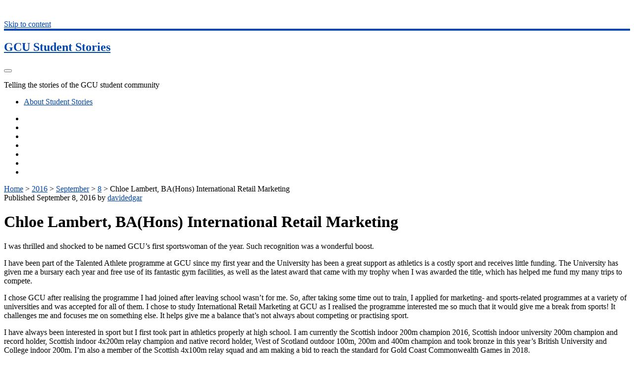

--- FILE ---
content_type: text/html; charset=UTF-8
request_url: https://www.caledonianblogs.net/gcustudentstories/2016/09/08/chloe-lambert-bahons-international-retail-marketing/
body_size: 14710
content:
<!DOCTYPE html>

<!--[if IE 9 ]><html class="ie9" lang="en-US"> <![endif]-->
<!--[if (gt IE 9)|!(IE)]><!--> <html lang="en-US"> <!--<![endif]-->

<head>

    <meta charset="UTF-8" />
<title>Chloe Lambert, BA(Hons) International Retail Marketing &#8211; GCU Student Stories</title>
<meta name='robots' content='max-image-preview:large' />
<meta name="viewport" content="width=device-width, initial-scale=1" />
<meta name="template" content="Ignite 1.47" />
<meta name="generator" content="Glasgow Caledonian University Blogs 6.9 - https://www.caledonianblogs.net/" />
<link rel='dns-prefetch' href='//fonts.googleapis.com' />
<link rel="alternate" type="application/rss+xml" title="GCU Student Stories &raquo; Feed" href="https://www.caledonianblogs.net/gcustudentstories/feed/" />
<link rel="alternate" type="application/rss+xml" title="GCU Student Stories &raquo; Comments Feed" href="https://www.caledonianblogs.net/gcustudentstories/comments/feed/" />
<link rel="alternate" type="application/rss+xml" title="GCU Student Stories &raquo; Chloe Lambert, BA(Hons) International Retail Marketing Comments Feed" href="https://www.caledonianblogs.net/gcustudentstories/2016/09/08/chloe-lambert-bahons-international-retail-marketing/feed/" />
<link rel="pingback" href="https://www.caledonianblogs.net/gcustudentstories/xmlrpc.php" />
<link rel="alternate" title="oEmbed (JSON)" type="application/json+oembed" href="https://www.caledonianblogs.net/gcustudentstories/wp-json/oembed/1.0/embed?url=https%3A%2F%2Fwww.caledonianblogs.net%2Fgcustudentstories%2F2016%2F09%2F08%2Fchloe-lambert-bahons-international-retail-marketing%2F" />
<link rel="alternate" title="oEmbed (XML)" type="text/xml+oembed" href="https://www.caledonianblogs.net/gcustudentstories/wp-json/oembed/1.0/embed?url=https%3A%2F%2Fwww.caledonianblogs.net%2Fgcustudentstories%2F2016%2F09%2F08%2Fchloe-lambert-bahons-international-retail-marketing%2F&#038;format=xml" />
<style id='wp-img-auto-sizes-contain-inline-css' type='text/css'>
img:is([sizes=auto i],[sizes^="auto," i]){contain-intrinsic-size:3000px 1500px}
/*# sourceURL=wp-img-auto-sizes-contain-inline-css */
</style>
<link rel='stylesheet' id='dashicons-css' href='https://www.caledonianblogs.net/gcustudentstories/wp-includes/css/dashicons.min.css?ver=6.9' type='text/css' media='all' />
<link rel='stylesheet' id='admin-bar-css' href='https://www.caledonianblogs.net/gcustudentstories/wp-includes/css/admin-bar.min.css?ver=6.9' type='text/css' media='all' />
<style id='admin-bar-inline-css' type='text/css'>

		@media screen { html { margin-top: 32px !important; } }
		@media screen and ( max-width: 782px ) { html { margin-top: 46px !important; } }
	
@media print { #wpadminbar { display:none; } }
/*# sourceURL=admin-bar-inline-css */
</style>
<style id='wp-emoji-styles-inline-css' type='text/css'>

	img.wp-smiley, img.emoji {
		display: inline !important;
		border: none !important;
		box-shadow: none !important;
		height: 1em !important;
		width: 1em !important;
		margin: 0 0.07em !important;
		vertical-align: -0.1em !important;
		background: none !important;
		padding: 0 !important;
	}
/*# sourceURL=wp-emoji-styles-inline-css */
</style>
<style id='wp-block-library-inline-css' type='text/css'>
:root{--wp-block-synced-color:#7a00df;--wp-block-synced-color--rgb:122,0,223;--wp-bound-block-color:var(--wp-block-synced-color);--wp-editor-canvas-background:#ddd;--wp-admin-theme-color:#007cba;--wp-admin-theme-color--rgb:0,124,186;--wp-admin-theme-color-darker-10:#006ba1;--wp-admin-theme-color-darker-10--rgb:0,107,160.5;--wp-admin-theme-color-darker-20:#005a87;--wp-admin-theme-color-darker-20--rgb:0,90,135;--wp-admin-border-width-focus:2px}@media (min-resolution:192dpi){:root{--wp-admin-border-width-focus:1.5px}}.wp-element-button{cursor:pointer}:root .has-very-light-gray-background-color{background-color:#eee}:root .has-very-dark-gray-background-color{background-color:#313131}:root .has-very-light-gray-color{color:#eee}:root .has-very-dark-gray-color{color:#313131}:root .has-vivid-green-cyan-to-vivid-cyan-blue-gradient-background{background:linear-gradient(135deg,#00d084,#0693e3)}:root .has-purple-crush-gradient-background{background:linear-gradient(135deg,#34e2e4,#4721fb 50%,#ab1dfe)}:root .has-hazy-dawn-gradient-background{background:linear-gradient(135deg,#faaca8,#dad0ec)}:root .has-subdued-olive-gradient-background{background:linear-gradient(135deg,#fafae1,#67a671)}:root .has-atomic-cream-gradient-background{background:linear-gradient(135deg,#fdd79a,#004a59)}:root .has-nightshade-gradient-background{background:linear-gradient(135deg,#330968,#31cdcf)}:root .has-midnight-gradient-background{background:linear-gradient(135deg,#020381,#2874fc)}:root{--wp--preset--font-size--normal:16px;--wp--preset--font-size--huge:42px}.has-regular-font-size{font-size:1em}.has-larger-font-size{font-size:2.625em}.has-normal-font-size{font-size:var(--wp--preset--font-size--normal)}.has-huge-font-size{font-size:var(--wp--preset--font-size--huge)}.has-text-align-center{text-align:center}.has-text-align-left{text-align:left}.has-text-align-right{text-align:right}.has-fit-text{white-space:nowrap!important}#end-resizable-editor-section{display:none}.aligncenter{clear:both}.items-justified-left{justify-content:flex-start}.items-justified-center{justify-content:center}.items-justified-right{justify-content:flex-end}.items-justified-space-between{justify-content:space-between}.screen-reader-text{border:0;clip-path:inset(50%);height:1px;margin:-1px;overflow:hidden;padding:0;position:absolute;width:1px;word-wrap:normal!important}.screen-reader-text:focus{background-color:#ddd;clip-path:none;color:#444;display:block;font-size:1em;height:auto;left:5px;line-height:normal;padding:15px 23px 14px;text-decoration:none;top:5px;width:auto;z-index:100000}html :where(.has-border-color){border-style:solid}html :where([style*=border-top-color]){border-top-style:solid}html :where([style*=border-right-color]){border-right-style:solid}html :where([style*=border-bottom-color]){border-bottom-style:solid}html :where([style*=border-left-color]){border-left-style:solid}html :where([style*=border-width]){border-style:solid}html :where([style*=border-top-width]){border-top-style:solid}html :where([style*=border-right-width]){border-right-style:solid}html :where([style*=border-bottom-width]){border-bottom-style:solid}html :where([style*=border-left-width]){border-left-style:solid}html :where(img[class*=wp-image-]){height:auto;max-width:100%}:where(figure){margin:0 0 1em}html :where(.is-position-sticky){--wp-admin--admin-bar--position-offset:var(--wp-admin--admin-bar--height,0px)}@media screen and (max-width:600px){html :where(.is-position-sticky){--wp-admin--admin-bar--position-offset:0px}}

/*# sourceURL=wp-block-library-inline-css */
</style><style id='global-styles-inline-css' type='text/css'>
:root{--wp--preset--aspect-ratio--square: 1;--wp--preset--aspect-ratio--4-3: 4/3;--wp--preset--aspect-ratio--3-4: 3/4;--wp--preset--aspect-ratio--3-2: 3/2;--wp--preset--aspect-ratio--2-3: 2/3;--wp--preset--aspect-ratio--16-9: 16/9;--wp--preset--aspect-ratio--9-16: 9/16;--wp--preset--color--black: #000000;--wp--preset--color--cyan-bluish-gray: #abb8c3;--wp--preset--color--white: #ffffff;--wp--preset--color--pale-pink: #f78da7;--wp--preset--color--vivid-red: #cf2e2e;--wp--preset--color--luminous-vivid-orange: #ff6900;--wp--preset--color--luminous-vivid-amber: #fcb900;--wp--preset--color--light-green-cyan: #7bdcb5;--wp--preset--color--vivid-green-cyan: #00d084;--wp--preset--color--pale-cyan-blue: #8ed1fc;--wp--preset--color--vivid-cyan-blue: #0693e3;--wp--preset--color--vivid-purple: #9b51e0;--wp--preset--gradient--vivid-cyan-blue-to-vivid-purple: linear-gradient(135deg,rgb(6,147,227) 0%,rgb(155,81,224) 100%);--wp--preset--gradient--light-green-cyan-to-vivid-green-cyan: linear-gradient(135deg,rgb(122,220,180) 0%,rgb(0,208,130) 100%);--wp--preset--gradient--luminous-vivid-amber-to-luminous-vivid-orange: linear-gradient(135deg,rgb(252,185,0) 0%,rgb(255,105,0) 100%);--wp--preset--gradient--luminous-vivid-orange-to-vivid-red: linear-gradient(135deg,rgb(255,105,0) 0%,rgb(207,46,46) 100%);--wp--preset--gradient--very-light-gray-to-cyan-bluish-gray: linear-gradient(135deg,rgb(238,238,238) 0%,rgb(169,184,195) 100%);--wp--preset--gradient--cool-to-warm-spectrum: linear-gradient(135deg,rgb(74,234,220) 0%,rgb(151,120,209) 20%,rgb(207,42,186) 40%,rgb(238,44,130) 60%,rgb(251,105,98) 80%,rgb(254,248,76) 100%);--wp--preset--gradient--blush-light-purple: linear-gradient(135deg,rgb(255,206,236) 0%,rgb(152,150,240) 100%);--wp--preset--gradient--blush-bordeaux: linear-gradient(135deg,rgb(254,205,165) 0%,rgb(254,45,45) 50%,rgb(107,0,62) 100%);--wp--preset--gradient--luminous-dusk: linear-gradient(135deg,rgb(255,203,112) 0%,rgb(199,81,192) 50%,rgb(65,88,208) 100%);--wp--preset--gradient--pale-ocean: linear-gradient(135deg,rgb(255,245,203) 0%,rgb(182,227,212) 50%,rgb(51,167,181) 100%);--wp--preset--gradient--electric-grass: linear-gradient(135deg,rgb(202,248,128) 0%,rgb(113,206,126) 100%);--wp--preset--gradient--midnight: linear-gradient(135deg,rgb(2,3,129) 0%,rgb(40,116,252) 100%);--wp--preset--font-size--small: 13px;--wp--preset--font-size--medium: 20px;--wp--preset--font-size--large: 36px;--wp--preset--font-size--x-large: 42px;--wp--preset--spacing--20: 0.44rem;--wp--preset--spacing--30: 0.67rem;--wp--preset--spacing--40: 1rem;--wp--preset--spacing--50: 1.5rem;--wp--preset--spacing--60: 2.25rem;--wp--preset--spacing--70: 3.38rem;--wp--preset--spacing--80: 5.06rem;--wp--preset--shadow--natural: 6px 6px 9px rgba(0, 0, 0, 0.2);--wp--preset--shadow--deep: 12px 12px 50px rgba(0, 0, 0, 0.4);--wp--preset--shadow--sharp: 6px 6px 0px rgba(0, 0, 0, 0.2);--wp--preset--shadow--outlined: 6px 6px 0px -3px rgb(255, 255, 255), 6px 6px rgb(0, 0, 0);--wp--preset--shadow--crisp: 6px 6px 0px rgb(0, 0, 0);}:where(.is-layout-flex){gap: 0.5em;}:where(.is-layout-grid){gap: 0.5em;}body .is-layout-flex{display: flex;}.is-layout-flex{flex-wrap: wrap;align-items: center;}.is-layout-flex > :is(*, div){margin: 0;}body .is-layout-grid{display: grid;}.is-layout-grid > :is(*, div){margin: 0;}:where(.wp-block-columns.is-layout-flex){gap: 2em;}:where(.wp-block-columns.is-layout-grid){gap: 2em;}:where(.wp-block-post-template.is-layout-flex){gap: 1.25em;}:where(.wp-block-post-template.is-layout-grid){gap: 1.25em;}.has-black-color{color: var(--wp--preset--color--black) !important;}.has-cyan-bluish-gray-color{color: var(--wp--preset--color--cyan-bluish-gray) !important;}.has-white-color{color: var(--wp--preset--color--white) !important;}.has-pale-pink-color{color: var(--wp--preset--color--pale-pink) !important;}.has-vivid-red-color{color: var(--wp--preset--color--vivid-red) !important;}.has-luminous-vivid-orange-color{color: var(--wp--preset--color--luminous-vivid-orange) !important;}.has-luminous-vivid-amber-color{color: var(--wp--preset--color--luminous-vivid-amber) !important;}.has-light-green-cyan-color{color: var(--wp--preset--color--light-green-cyan) !important;}.has-vivid-green-cyan-color{color: var(--wp--preset--color--vivid-green-cyan) !important;}.has-pale-cyan-blue-color{color: var(--wp--preset--color--pale-cyan-blue) !important;}.has-vivid-cyan-blue-color{color: var(--wp--preset--color--vivid-cyan-blue) !important;}.has-vivid-purple-color{color: var(--wp--preset--color--vivid-purple) !important;}.has-black-background-color{background-color: var(--wp--preset--color--black) !important;}.has-cyan-bluish-gray-background-color{background-color: var(--wp--preset--color--cyan-bluish-gray) !important;}.has-white-background-color{background-color: var(--wp--preset--color--white) !important;}.has-pale-pink-background-color{background-color: var(--wp--preset--color--pale-pink) !important;}.has-vivid-red-background-color{background-color: var(--wp--preset--color--vivid-red) !important;}.has-luminous-vivid-orange-background-color{background-color: var(--wp--preset--color--luminous-vivid-orange) !important;}.has-luminous-vivid-amber-background-color{background-color: var(--wp--preset--color--luminous-vivid-amber) !important;}.has-light-green-cyan-background-color{background-color: var(--wp--preset--color--light-green-cyan) !important;}.has-vivid-green-cyan-background-color{background-color: var(--wp--preset--color--vivid-green-cyan) !important;}.has-pale-cyan-blue-background-color{background-color: var(--wp--preset--color--pale-cyan-blue) !important;}.has-vivid-cyan-blue-background-color{background-color: var(--wp--preset--color--vivid-cyan-blue) !important;}.has-vivid-purple-background-color{background-color: var(--wp--preset--color--vivid-purple) !important;}.has-black-border-color{border-color: var(--wp--preset--color--black) !important;}.has-cyan-bluish-gray-border-color{border-color: var(--wp--preset--color--cyan-bluish-gray) !important;}.has-white-border-color{border-color: var(--wp--preset--color--white) !important;}.has-pale-pink-border-color{border-color: var(--wp--preset--color--pale-pink) !important;}.has-vivid-red-border-color{border-color: var(--wp--preset--color--vivid-red) !important;}.has-luminous-vivid-orange-border-color{border-color: var(--wp--preset--color--luminous-vivid-orange) !important;}.has-luminous-vivid-amber-border-color{border-color: var(--wp--preset--color--luminous-vivid-amber) !important;}.has-light-green-cyan-border-color{border-color: var(--wp--preset--color--light-green-cyan) !important;}.has-vivid-green-cyan-border-color{border-color: var(--wp--preset--color--vivid-green-cyan) !important;}.has-pale-cyan-blue-border-color{border-color: var(--wp--preset--color--pale-cyan-blue) !important;}.has-vivid-cyan-blue-border-color{border-color: var(--wp--preset--color--vivid-cyan-blue) !important;}.has-vivid-purple-border-color{border-color: var(--wp--preset--color--vivid-purple) !important;}.has-vivid-cyan-blue-to-vivid-purple-gradient-background{background: var(--wp--preset--gradient--vivid-cyan-blue-to-vivid-purple) !important;}.has-light-green-cyan-to-vivid-green-cyan-gradient-background{background: var(--wp--preset--gradient--light-green-cyan-to-vivid-green-cyan) !important;}.has-luminous-vivid-amber-to-luminous-vivid-orange-gradient-background{background: var(--wp--preset--gradient--luminous-vivid-amber-to-luminous-vivid-orange) !important;}.has-luminous-vivid-orange-to-vivid-red-gradient-background{background: var(--wp--preset--gradient--luminous-vivid-orange-to-vivid-red) !important;}.has-very-light-gray-to-cyan-bluish-gray-gradient-background{background: var(--wp--preset--gradient--very-light-gray-to-cyan-bluish-gray) !important;}.has-cool-to-warm-spectrum-gradient-background{background: var(--wp--preset--gradient--cool-to-warm-spectrum) !important;}.has-blush-light-purple-gradient-background{background: var(--wp--preset--gradient--blush-light-purple) !important;}.has-blush-bordeaux-gradient-background{background: var(--wp--preset--gradient--blush-bordeaux) !important;}.has-luminous-dusk-gradient-background{background: var(--wp--preset--gradient--luminous-dusk) !important;}.has-pale-ocean-gradient-background{background: var(--wp--preset--gradient--pale-ocean) !important;}.has-electric-grass-gradient-background{background: var(--wp--preset--gradient--electric-grass) !important;}.has-midnight-gradient-background{background: var(--wp--preset--gradient--midnight) !important;}.has-small-font-size{font-size: var(--wp--preset--font-size--small) !important;}.has-medium-font-size{font-size: var(--wp--preset--font-size--medium) !important;}.has-large-font-size{font-size: var(--wp--preset--font-size--large) !important;}.has-x-large-font-size{font-size: var(--wp--preset--font-size--x-large) !important;}
/*# sourceURL=global-styles-inline-css */
</style>

<style id='classic-theme-styles-inline-css' type='text/css'>
/*! This file is auto-generated */
.wp-block-button__link{color:#fff;background-color:#32373c;border-radius:9999px;box-shadow:none;text-decoration:none;padding:calc(.667em + 2px) calc(1.333em + 2px);font-size:1.125em}.wp-block-file__button{background:#32373c;color:#fff;text-decoration:none}
/*# sourceURL=/wp-includes/css/classic-themes.min.css */
</style>
<link rel='stylesheet' id='lean-captcha-css-css' href='https://www.caledonianblogs.net/gcustudentstories/wp-content/mu-plugins/lean-captcha/css/lean-captcha.css?ver=1' type='text/css' media='all' />
<link rel='stylesheet' id='branda-cookie-notice-front-css' href='https://www.caledonianblogs.net/gcustudentstories/wp-content/plugins/ultimate-branding/inc/modules/front-end/assets/css/cookie-notice.css?ver=3.4.24' type='text/css' media='all' />
<link rel='stylesheet' id='ct-ignite-google-fonts-css' href='//fonts.googleapis.com/css?family=Lusitana%3A400%2C700&#038;ver=6.9' type='text/css' media='all' />
<link rel='stylesheet' id='font-awesome-css' href='https://www.caledonianblogs.net/gcustudentstories/wp-content/themes/ignite/assets/font-awesome/css/font-awesome.min.css?ver=6.9' type='text/css' media='all' />
<link rel='stylesheet' id='style-css' href='https://www.caledonianblogs.net/gcustudentstories/wp-content/themes/ignite/style.min.css?ver=1.47' type='text/css' media='all' />
<style id='style-inline-css' type='text/css'>

            .overflow-container {
                background: ;
            }
            .main, .sidebar-primary-container, .breadcrumb-trail {
                background: none;
            }
        
/*# sourceURL=style-inline-css */
</style>
<script type="text/javascript" src="https://www.caledonianblogs.net/gcustudentstories/wp-includes/js/jquery/jquery.min.js?ver=3.7.1" id="jquery-core-js"></script>
<script type="text/javascript" src="https://www.caledonianblogs.net/gcustudentstories/wp-includes/js/jquery/jquery-migrate.min.js?ver=3.4.1" id="jquery-migrate-js"></script>
<link rel="https://api.w.org/" href="https://www.caledonianblogs.net/gcustudentstories/wp-json/" /><link rel="alternate" title="JSON" type="application/json" href="https://www.caledonianblogs.net/gcustudentstories/wp-json/wp/v2/posts/33" /><link rel="EditURI" type="application/rsd+xml" title="RSD" href="https://www.caledonianblogs.net/gcustudentstories/xmlrpc.php?rsd" />
<link rel="canonical" href="https://www.caledonianblogs.net/gcustudentstories/2016/09/08/chloe-lambert-bahons-international-retail-marketing/" />
<link rel='shortlink' href='https://www.caledonianblogs.net/gcustudentstories/?p=33' />
	<style>
		@media screen and (max-width: 782px) {
			#wpadminbar li#wp-admin-bar-log-in,
			#wpadminbar li#wp-admin-bar-register {
				display: block;
			}

			#wpadminbar li#wp-admin-bar-log-in a,
			#wpadminbar li#wp-admin-bar-register a {
				padding: 0 8px;
			}
		}
	</style>

        <script type="text/javascript">
            var jQueryMigrateHelperHasSentDowngrade = false;

			window.onerror = function( msg, url, line, col, error ) {
				// Break out early, do not processing if a downgrade reqeust was already sent.
				if ( jQueryMigrateHelperHasSentDowngrade ) {
					return true;
                }

				var xhr = new XMLHttpRequest();
				var nonce = '8b1fd4fc6e';
				var jQueryFunctions = [
					'andSelf',
					'browser',
					'live',
					'boxModel',
					'support.boxModel',
					'size',
					'swap',
					'clean',
					'sub',
                ];
				var match_pattern = /\)\.(.+?) is not a function/;
                var erroredFunction = msg.match( match_pattern );

                // If there was no matching functions, do not try to downgrade.
                if ( null === erroredFunction || typeof erroredFunction !== 'object' || typeof erroredFunction[1] === "undefined" || -1 === jQueryFunctions.indexOf( erroredFunction[1] ) ) {
                    return true;
                }

                // Set that we've now attempted a downgrade request.
                jQueryMigrateHelperHasSentDowngrade = true;

				xhr.open( 'POST', 'https://www.caledonianblogs.net/gcustudentstories/wp-admin/admin-ajax.php' );
				xhr.setRequestHeader( 'Content-Type', 'application/x-www-form-urlencoded' );
				xhr.onload = function () {
					var response,
                        reload = false;

					if ( 200 === xhr.status ) {
                        try {
                        	response = JSON.parse( xhr.response );

                        	reload = response.data.reload;
                        } catch ( e ) {
                        	reload = false;
                        }
                    }

					// Automatically reload the page if a deprecation caused an automatic downgrade, ensure visitors get the best possible experience.
					if ( reload ) {
						location.reload();
                    }
				};

				xhr.send( encodeURI( 'action=jquery-migrate-downgrade-version&_wpnonce=' + nonce ) );

				// Suppress error alerts in older browsers
				return true;
			}
        </script>

		<style type="text/css">.recentcomments a{display:inline !important;padding:0 !important;margin:0 !important;}</style><style type="text/css">
/* <![CDATA[ */
img.latex { vertical-align: middle; border: none; }
/* ]]> */
</style>
		<style type="text/css" id="wp-custom-css">
			blockquote {
  border-left: solid 3px #0046ad !important;
}

a:link {
  color: #0046ad;
}

.breadcrumbs a:link {
  color:#0046ad !important;
}

input[type=submit]{
  background:#0046ad !important;
}

input[type=submit]:hover{
  background:#24135f !important;
}

.site-header {
  border-top: solid 4px #0046ad !important;
}

.widget {
  border-top: solid 4px #0046ad !important;
}

.entry-meta-top:after, .excerpt-meta-top:after {
  border-top: solid 2px #0046ad !important;
}

.further-reading span {
  border-bottom: solid 1px #0046ad !important;
}

.author-meta h4{
  border-bottom: solid 1px #0046ad !important;
}

.more-link {
  background:#0046ad 
}

.more-link:hover {
  background: #24135f;
  color:white !important;
}

.widget ul li a:active, .widget ul li a:hover, .widget ul li a:visited{
  color: #24135f !important;
}

.entry-tags p a:active, .entry-tags p a:hover, .entry-tags p a:visited{
  color: #24135f !important;
}

.entry-categories p a:active, .entry-categories p a:hover, .entry-categories p a:visited{
  color: #24135f !important;
}

.menu-primary-items a:active, .menu-primary-items a:focus, .menu-primary-items a:hover, .menu-unset ul a:active, .menu-unset ul a:focus, .menu-unset ul a:hover{
  background:#0046ad;
}

.site-title a:active, .site-title a:focus, .site-title a:hover{
  color:#0046ad;
}



#menu-primary-items .current-menu-item>a, #menu-primary-items .current_page_ancestor>a, #menu-primary-items .current_page_item>a, .menu-unset ul .current-menu-item>a, .menu-unset ul .current_page_ancestor>a, .menu-unset ul .current_page_item>a {
  background:#0046ad
}
		</style>
		<style type="text/css" id="branda-cookie-notice-css">
#branda-cookie-notice {
	color: #fff;
	background-color: #003da6;
}
#branda-cookie-notice a,
#branda-cookie-notice a:link {
	color: #ffffff;
}
#branda-cookie-notice a:visited {
	color: #ffffff;
}
#branda-cookie-notice a:hover {
	color: #ffffff;
}
#branda-cookie-notice a:active {
	color: #ffffff;
}
#branda-cookie-notice a:focus {
	color: #ffffff;
}
#branda-cookie-notice .button,
#branda-cookie-notice .button:link {
	color: #ffffff;
	border-color: #ffffff;
	background-color: #003da6;
	border-style: solid;
	border-width: 1px;
	-webkit-border-radius: 5px;
	-moz-border-radius: 5px;
	border-radius: 5px;
}
#branda-cookie-notice .button:visited {
}
#branda-cookie-notice .button:hover {
	color: #003da6;
	border-color: #ffffff;
	background-color: #ffffff;
}
#branda-cookie-notice .button:active {
	color: #ffffff;
	border-color: #006799;
	background-color: #0073aa;
}
#branda-cookie-notice .button:focus {
	color: #ffffff;
	border-color: #5b9dd9;
	background-color: #008ec2;
}
</style>

</head>

<body id="ignite" class="wordpress ltr en en-us parent-theme multisite blog-411 y2026 m01 d19 h16 monday logged-out admin-bar singular singular-post singular-post-33 not-front">

<!--skip to content link-->
<a class="skip-content" href="#main">Skip to content</a>

<header class="site-header" id="site-header" role="banner">

	<div id="title-info" class="title-info">
		<h2 class='site-title'><a href='https://www.caledonianblogs.net/gcustudentstories' title='GCU Student Stories'>GCU Student Stories</a></h2>	</div>
	
	<button id="toggle-navigation" class="toggle-navigation"><i class="fa fa-bars"></i></button>

<div class="menu-container menu-primary" id="menu-primary" role="navigation">

	<p id="site-description">Telling the stories of the GCU student community</p>
    <div class="menu-unset"><ul><li class="page_item page-item-2"><a href="https://www.caledonianblogs.net/gcustudentstories/about/">About Student Stories</a></li></ul></div>
    <ul class='social-media-icons'>		<li>
				<a target="_blank" href="https://twitter.com/CaledonianNews">
	
					<i class="fa fa-twitter-square" title="twitter icon"></i>
				</a>
		</li>		<li>
				<a target="_blank" href="https://www.facebook.com/GlasgowCaledonianUniversity/">
	
					<i class="fa fa-facebook-square" title="facebook icon"></i>
				</a>
		</li>		<li>
				<a target="_blank" href="https://www.youtube.com/channel/UC8duB8Hk2hEMOMAN1LMABNA">
	
					<i class="fa fa-youtube-square" title="youtube icon"></i>
				</a>
		</li>		<li>
				<a target="_blank" href="https://www.linkedin.com/school/glasgow-caledonian-university/">
	
					<i class="fa fa-linkedin-square" title="linkedin icon"></i>
				</a>
		</li>		<li>
				<a target="_blank" href="https://www.instagram.com/glasgow_caledonian_university/?hl=en">
	
					<i class="fa fa-instagram" title="instagram icon"></i>
				</a>
		</li>		<li>
				<a target="_blank" href="https://soundcloud.com/gcu-common-good-podcast/sets/common-good-podcast">
	
					<i class="fa fa-soundcloud" title="soundcloud icon"></i>
				</a>
		</li>		<li>
				<a target="_blank" href="https://open.spotify.com/show/5oNRGiw4bobWeSEPAcHH4i">
	
					<i class="fa fa-spotify" title="spotify icon"></i>
				</a>
		</li></ul>
</div><!-- #menu-primary .menu-container -->
</header>
<div id="overflow-container" class="overflow-container">

    
		<div class="breadcrumb-trail breadcrumbs" itemprop="breadcrumb"><span class="trail-begin"><a href="https://www.caledonianblogs.net/gcustudentstories" title="GCU Student Stories" rel="home">Home</a></span>
			 <span class="sep">></span> <a href="https://www.caledonianblogs.net/gcustudentstories/2016/">2016</a>
			 <span class="sep">></span> <a href="https://www.caledonianblogs.net/gcustudentstories/2016/09/">September</a>
			 <span class="sep">></span> <a href="https://www.caledonianblogs.net/gcustudentstories/2016/09/08/">8</a>
			 <span class="sep">></span> <span class="trail-end">Chloe Lambert, BA(Hons) International Retail Marketing</span>
		</div>    <div id="main" class="main" role="main">
    <div class="entry post publish author-davidedgar post-33 format-standard has-post-thumbnail category-uncategorized post_tag-athlete post_tag-gcu post_tag-glasgow-caledonian-university post_tag-marketing post_tag-retail post_tag-study">
        <div class='featured-image' style="background-image: url('https://www.caledonianblogs.net/gcustudentstories/files/2016/09/RSchloelambert-1mwaqhh.jpg')"></div>	    	        <div class="entry-meta-top">
	            Published September 8, 2016 by <a href="https://www.caledonianblogs.net/gcustudentstories/author/davidedgar/" title="Posts by davidedgar" rel="author">davidedgar</a>	        </div>
        		<div class='entry-header'>
			<h1 class='entry-title'>Chloe Lambert, BA(Hons) International Retail Marketing</h1>
		</div>
		<div class="entry-content">
			<article>
				<p>I was thrilled and shocked to be named GCU’s first sportswoman of the year. Such recognition was a wonderful boost.</p>
<p>I have been part of the Talented Athlete programme at GCU since my first year and the University has been a great support as athletics is a costly sport and receives little funding. The University has given me a bursary each year and free use of its fantastic gym facilities, as well as the latest award that came with my trophy when I was awarded the title, which has helped me fund my many trips to compete.</p>
<p>I chose GCU after realising the programme I had joined after leaving school wasn’t for me. So, after taking some time out to train, I applied for marketing- and sports-related programmes at a variety of universities and was accepted for all of them. I chose to study International Retail Marketing at GCU as I realised the programme interested me so much that it would give me a break from sports! It challenges me and focuses me on something else. It helps give me a balance that’s not always about competing or practising sport.</p>
<p>I have always been interested in sport but I first took part in athletics properly at high school. I am currently the Scottish indoor 200m champion 2016, Scottish indoor university 200m champion and record holder, Scottish indoor 4x200m relay champion and native record holder, West of Scotland outdoor 100m, 200m and 400m champion and took bronze in this year’s British University and College indoor 200m. I’m also a member of the Scottish 4x100m relay squad and am making a bid to reach the standard for Gold Coast Commonwealth Games in 2018.</p>
<p>There are always sacrifices to be made when competing, so training six times a week, studying and having a part-time job means I have to miss out on a lot, but I plan ahead and athletics has taught me discipline so I can balance my studies without missing training.</p>
							</article>
		</div>
		<div class='entry-meta-bottom'>
			<nav class='further-reading'><p class='prev'>
        		<span>Previous Post</span>
        		<a href='https://www.caledonianblogs.net/gcustudentstories/2016/09/08/emma-wood-bsc-hons-audio-systems-engineering/'>Emma Wood, BSc (Hons) Audio Systems Engineering</a>
	        </p><p class='next'>
        		<span>Next Post</span>
        		<a href='https://www.caledonianblogs.net/gcustudentstories/2016/09/15/aminah-din-ba-accountancy-gsbs/'>Aminah Din, BA Accountancy, GSBS</a>
	        </p></nav>                            <div class="author-meta">
                    <img alt='' src='https://www.caledonianblogs.net/wp-content/default-avatar-48.png?r=G' class='avatar avatar-48' height='48' width='48' />                    <div class="name-container">
                        <h4>
                            davidedgar                        </h4>
                    </div>
                    <p></p>
                </div>
                                        <div class="entry-categories"><p><i class='fa fa-folder-open'></i><a href="https://www.caledonianblogs.net/gcustudentstories/category/uncategorized/" title="View all posts in Uncategorized">Uncategorized</a></p></div>                <div class="entry-tags"><p><i class='fa fa-tag'></i><a href="https://www.caledonianblogs.net/gcustudentstories/tag/athlete/" title="View all posts tagged athlete">athlete</a> <a href="https://www.caledonianblogs.net/gcustudentstories/tag/gcu/" title="View all posts tagged GCU">GCU</a> <a href="https://www.caledonianblogs.net/gcustudentstories/tag/glasgow-caledonian-university/" title="View all posts tagged GLASGOW CALEDONIAN UNIVERSITY">GLASGOW CALEDONIAN UNIVERSITY</a> <a href="https://www.caledonianblogs.net/gcustudentstories/tag/marketing/" title="View all posts tagged marketing">marketing</a> <a href="https://www.caledonianblogs.net/gcustudentstories/tag/retail/" title="View all posts tagged retail">retail</a> <a href="https://www.caledonianblogs.net/gcustudentstories/tag/study/" title="View all posts tagged study">study</a></p></div>		</div>
    </div>

    <section id="comments" class="comments">
        <div class="comments-number">
            <h3>
                Be First to Comment            </h3>
        </div>
        <ol class="comment-list">
                        </ol><!-- .comment-list -->
                	<div id="respond" class="comment-respond">
		<h3 id="reply-title" class="comment-reply-title">Leave a Reply <small><a rel="nofollow" id="cancel-comment-reply-link" href="/gcustudentstories/2016/09/08/chloe-lambert-bahons-international-retail-marketing/#respond" style="display:none;">Cancel reply</a></small></h3><form action="https://www.caledonianblogs.net/gcustudentstories/wp-comments-post.php" method="post" id="commentform" class="comment-form"><p class="comment-notes"><span id="email-notes">Your email address will not be published.</span> <span class="required-field-message">Required fields are marked <span class="required">*</span></span></p><p class="comment-form-comment">
                <label class="screen-reader-text">Your Comment</label>
                <textarea required placeholder="Enter Your Comment&#8230;" id="comment" name="comment" cols="45" rows="8" aria-required="true"></textarea>
            </p><p class="comment-form-author">
                <label class="screen-reader-text">Your Name</label>
                <input placeholder="Your Name*" id="author" name="author" type="text" value="" size="30" aria-required='true' />
            </p>
<p class="comment-form-email">
                <label class="screen-reader-text">Your Email</label>
                <input placeholder="Your Email*" id="email" name="email" type="email" value="" size="30" aria-required='true' />
            </p>
<p class="comment-form-cookies-consent"><input id="wp-comment-cookies-consent" name="wp-comment-cookies-consent" type="checkbox" value="yes" /> <label for="wp-comment-cookies-consent">Save my name, email, and website in this browser for the next time I comment.</label></p>
<p class="comment-form-url">
                <label class="screen-reader-text">Your Website URL</label>
                <input placeholder="Your URL (optional)" id="url" name="url" type="url" value="" size="30" />
                </p>
<p class="form-submit"><input name="submit" type="submit" id="submit" class="submit" value="Post Comment" /> <input type='hidden' name='comment_post_ID' value='33' id='comment_post_ID' />
<input type='hidden' name='comment_parent' id='comment_parent' value='0' />
</p></form>	</div><!-- #respond -->
	    </section><!-- #comments -->

    <div class="loop-pagination-container">
            </div>
</div> <!-- .main -->

	<div id="sidebar-primary-container" class="sidebar-primary-container">
	    
    <div class="sidebar sidebar-primary" id="sidebar-primary" role="complementary">

        <section id="search-2" class="widget widget_search"><div class='search-form-container'>
    <form role="search" method="get" class="search-form" action="https://www.caledonianblogs.net/gcustudentstories/">
        <label class="screen-reader-text">Search for:</label>
        <input type="search" class="search-field" placeholder="Search..." value="" name="s" title="Search for:" />
        <input type="submit" class="search-submit" value='Go' />
    </form>
</div></section>
		<section id="recent-posts-2" class="widget widget_recent_entries">
		<h3 class="widget-title">Recent Posts</h3>
		<ul>
											<li>
					<a href="https://www.caledonianblogs.net/gcustudentstories/2024/08/15/its-a-university-that-aims-to-contribute-to-the-society-in-a-manner-that-embraces-yet-goes-beyond-the-traditional-role-of-a-university/">&#8220;It’s a university that aims to contribute to the society in a manner that embraces yet goes beyond the traditional role of a university.&#8221;</a>
									</li>
											<li>
					<a href="https://www.caledonianblogs.net/gcustudentstories/2024/08/08/hard-work-and-determination-is-important-and-with-continuous-perseverance-and-a-willingness-to-learn-you-can-achieve-great-success/">&#8220;Hard work and determination is important, and with continuous perseverance and a willingness to learn you can achieve great success.&#8221;</a>
									</li>
											<li>
					<a href="https://www.caledonianblogs.net/gcustudentstories/2024/08/01/i-feel-included-and-my-university-experience-has-been-a-positive-one-and-made-me-proud-to-be-studying/">&#8220;I feel included and my university experience has been a positive one and made me proud to be studying.&#8221;</a>
									</li>
											<li>
					<a href="https://www.caledonianblogs.net/gcustudentstories/2024/07/25/everyone-is-super-kind-and-supportive-to-each-another/">&#8220;Everyone is super kind and supportive to each another.&#8221;</a>
									</li>
											<li>
					<a href="https://www.caledonianblogs.net/gcustudentstories/2024/07/18/the-most-important-aspect-of-my-university-experience-has-been-the-learning-of-new-skills-and-the-introduction-of-meeting-new-cultures/">&#8220;The most important aspect of my university experience has been the learning of new skills and the introduction of meeting new cultures.&#8221;</a>
									</li>
					</ul>

		</section><section id="recent-comments-2" class="widget widget_recent_comments"><h3 class="widget-title">Recent Comments</h3><ul id="recentcomments"><li class="recentcomments"><span class="comment-author-link">Anna</span> on <a href="https://www.caledonianblogs.net/gcustudentstories/2018/07/10/kayne-zen-liu-ba-hons-international-marketing/#comment-8">Kayne Zen Liu, BA (Hons) International Marketing</a></li><li class="recentcomments"><span class="comment-author-link">Nema</span> on <a href="https://www.caledonianblogs.net/gcustudentstories/2017/11/28/nema-matekenya-msc-international-project-management/#comment-7">Nema Matekenya, MSc International Project Management</a></li><li class="recentcomments"><span class="comment-author-link">Isatou</span> on <a href="https://www.caledonianblogs.net/gcustudentstories/2017/11/28/nema-matekenya-msc-international-project-management/#comment-6">Nema Matekenya, MSc International Project Management</a></li><li class="recentcomments"><span class="comment-author-link">Mary</span> on <a href="https://www.caledonianblogs.net/gcustudentstories/2016/11/23/charlotte-ryan-ma-multimedia-journalism-with-distinction/#comment-5">Charlotte Ryan, MA Multimedia Journalism with Distinction</a></li><li class="recentcomments"><span class="comment-author-link">Joan</span> on <a href="https://www.caledonianblogs.net/gcustudentstories/2016/11/22/oliver-stewart-beng-computer-aided-mechanical-engineering/#comment-4">Oliver Stewart, BEng Computer Aided Mechanical Engineering</a></li></ul></section><section id="archives-2" class="widget widget_archive"><h3 class="widget-title">Archives</h3>
			<ul>
					<li><a href='https://www.caledonianblogs.net/gcustudentstories/2024/08/'>August 2024</a></li>
	<li><a href='https://www.caledonianblogs.net/gcustudentstories/2024/07/'>July 2024</a></li>
	<li><a href='https://www.caledonianblogs.net/gcustudentstories/2024/06/'>June 2024</a></li>
	<li><a href='https://www.caledonianblogs.net/gcustudentstories/2024/05/'>May 2024</a></li>
	<li><a href='https://www.caledonianblogs.net/gcustudentstories/2024/04/'>April 2024</a></li>
	<li><a href='https://www.caledonianblogs.net/gcustudentstories/2024/03/'>March 2024</a></li>
	<li><a href='https://www.caledonianblogs.net/gcustudentstories/2024/02/'>February 2024</a></li>
	<li><a href='https://www.caledonianblogs.net/gcustudentstories/2024/01/'>January 2024</a></li>
	<li><a href='https://www.caledonianblogs.net/gcustudentstories/2023/11/'>November 2023</a></li>
	<li><a href='https://www.caledonianblogs.net/gcustudentstories/2023/10/'>October 2023</a></li>
	<li><a href='https://www.caledonianblogs.net/gcustudentstories/2023/08/'>August 2023</a></li>
	<li><a href='https://www.caledonianblogs.net/gcustudentstories/2023/07/'>July 2023</a></li>
	<li><a href='https://www.caledonianblogs.net/gcustudentstories/2023/05/'>May 2023</a></li>
	<li><a href='https://www.caledonianblogs.net/gcustudentstories/2023/04/'>April 2023</a></li>
	<li><a href='https://www.caledonianblogs.net/gcustudentstories/2023/03/'>March 2023</a></li>
	<li><a href='https://www.caledonianblogs.net/gcustudentstories/2023/02/'>February 2023</a></li>
	<li><a href='https://www.caledonianblogs.net/gcustudentstories/2023/01/'>January 2023</a></li>
	<li><a href='https://www.caledonianblogs.net/gcustudentstories/2022/11/'>November 2022</a></li>
	<li><a href='https://www.caledonianblogs.net/gcustudentstories/2022/10/'>October 2022</a></li>
	<li><a href='https://www.caledonianblogs.net/gcustudentstories/2022/08/'>August 2022</a></li>
	<li><a href='https://www.caledonianblogs.net/gcustudentstories/2022/06/'>June 2022</a></li>
	<li><a href='https://www.caledonianblogs.net/gcustudentstories/2022/05/'>May 2022</a></li>
	<li><a href='https://www.caledonianblogs.net/gcustudentstories/2022/03/'>March 2022</a></li>
	<li><a href='https://www.caledonianblogs.net/gcustudentstories/2022/02/'>February 2022</a></li>
	<li><a href='https://www.caledonianblogs.net/gcustudentstories/2022/01/'>January 2022</a></li>
	<li><a href='https://www.caledonianblogs.net/gcustudentstories/2021/12/'>December 2021</a></li>
	<li><a href='https://www.caledonianblogs.net/gcustudentstories/2021/11/'>November 2021</a></li>
	<li><a href='https://www.caledonianblogs.net/gcustudentstories/2021/10/'>October 2021</a></li>
	<li><a href='https://www.caledonianblogs.net/gcustudentstories/2021/09/'>September 2021</a></li>
	<li><a href='https://www.caledonianblogs.net/gcustudentstories/2021/08/'>August 2021</a></li>
	<li><a href='https://www.caledonianblogs.net/gcustudentstories/2021/07/'>July 2021</a></li>
	<li><a href='https://www.caledonianblogs.net/gcustudentstories/2021/06/'>June 2021</a></li>
	<li><a href='https://www.caledonianblogs.net/gcustudentstories/2021/05/'>May 2021</a></li>
	<li><a href='https://www.caledonianblogs.net/gcustudentstories/2021/04/'>April 2021</a></li>
	<li><a href='https://www.caledonianblogs.net/gcustudentstories/2021/03/'>March 2021</a></li>
	<li><a href='https://www.caledonianblogs.net/gcustudentstories/2021/02/'>February 2021</a></li>
	<li><a href='https://www.caledonianblogs.net/gcustudentstories/2020/01/'>January 2020</a></li>
	<li><a href='https://www.caledonianblogs.net/gcustudentstories/2018/12/'>December 2018</a></li>
	<li><a href='https://www.caledonianblogs.net/gcustudentstories/2018/11/'>November 2018</a></li>
	<li><a href='https://www.caledonianblogs.net/gcustudentstories/2018/07/'>July 2018</a></li>
	<li><a href='https://www.caledonianblogs.net/gcustudentstories/2017/11/'>November 2017</a></li>
	<li><a href='https://www.caledonianblogs.net/gcustudentstories/2017/10/'>October 2017</a></li>
	<li><a href='https://www.caledonianblogs.net/gcustudentstories/2017/09/'>September 2017</a></li>
	<li><a href='https://www.caledonianblogs.net/gcustudentstories/2017/08/'>August 2017</a></li>
	<li><a href='https://www.caledonianblogs.net/gcustudentstories/2017/07/'>July 2017</a></li>
	<li><a href='https://www.caledonianblogs.net/gcustudentstories/2017/05/'>May 2017</a></li>
	<li><a href='https://www.caledonianblogs.net/gcustudentstories/2017/04/'>April 2017</a></li>
	<li><a href='https://www.caledonianblogs.net/gcustudentstories/2017/03/'>March 2017</a></li>
	<li><a href='https://www.caledonianblogs.net/gcustudentstories/2017/01/'>January 2017</a></li>
	<li><a href='https://www.caledonianblogs.net/gcustudentstories/2016/12/'>December 2016</a></li>
	<li><a href='https://www.caledonianblogs.net/gcustudentstories/2016/11/'>November 2016</a></li>
	<li><a href='https://www.caledonianblogs.net/gcustudentstories/2016/10/'>October 2016</a></li>
	<li><a href='https://www.caledonianblogs.net/gcustudentstories/2016/09/'>September 2016</a></li>
			</ul>

			</section><section id="categories-2" class="widget widget_categories"><h3 class="widget-title">Categories</h3>
			<ul>
					<li class="cat-item cat-item-82183"><a href="https://www.caledonianblogs.net/gcustudentstories/category/graduate-stories/">Graduate Stories</a>
</li>
	<li class="cat-item cat-item-82087"><a href="https://www.caledonianblogs.net/gcustudentstories/category/student-stories/">Student stories</a>
</li>
	<li class="cat-item cat-item-1"><a href="https://www.caledonianblogs.net/gcustudentstories/category/uncategorized/">Uncategorized</a>
</li>
			</ul>

			</section><section id="meta-2" class="widget widget_meta"><h3 class="widget-title">Meta</h3>			<ul>
			<li><a href="https://www.caledonianblogs.net/gcustudentstories/wp-login.php?action=register">Register</a></li>			<li><a href="https://www.caledonianblogs.net/gcustudentstories/wp-login.php">Log in</a></li>
			<li><a href="https://www.caledonianblogs.net/gcustudentstories/feed/" title="Syndicate this site using RSS 2.0">Entries <abbr title="Really Simple Syndication">RSS</abbr></a></li>
			<li><a href="https://www.caledonianblogs.net/gcustudentstories/comments/feed/" title="The latest comments to all posts in RSS">Comments <abbr title="Really Simple Syndication">RSS</abbr></a></li>
			<li><a href="http://www.caledonianblogs.net/" title="Powered by GCU Blogs">GCU Blogs</a></li>
						</ul>
		</section>
    </div><!-- #sidebar-primary -->

	</div>

</div> <!-- .overflow-container -->

<footer class="site-footer" role="contentinfo">
    <h3><a href="https://www.caledonianblogs.net/gcustudentstories">GCU Student Stories</a></h3>
    <span>Telling the stories of the GCU student community</span>
    <div class="design-credit">
        <span>
            <a target="_blank" href="https://www.competethemes.com/ignite/?utm_source=Footer%20Link&#038;utm_medium=Referral&#038;utm_campaign=Ignite%20Footer%20Link">Free WordPress Blog Theme</a> by Compete Themes.        </span>
    </div>
</footer>

<script type="speculationrules">
{"prefetch":[{"source":"document","where":{"and":[{"href_matches":"/gcustudentstories/*"},{"not":{"href_matches":["/gcustudentstories/wp-*.php","/gcustudentstories/wp-admin/*","/gcustudentstories/files/*","/gcustudentstories/wp-content/*","/gcustudentstories/wp-content/plugins/*","/gcustudentstories/wp-content/themes/ignite/*","/gcustudentstories/*\\?(.+)"]}},{"not":{"selector_matches":"a[rel~=\"nofollow\"]"}},{"not":{"selector_matches":".no-prefetch, .no-prefetch a"}}]},"eagerness":"conservative"}]}
</script>
<script type="text/javascript" src="https://www.caledonianblogs.net/gcustudentstories/wp-includes/js/hoverintent-js.min.js?ver=2.2.1" id="hoverintent-js-js"></script>
<script type="text/javascript" src="https://www.caledonianblogs.net/gcustudentstories/wp-includes/js/admin-bar.min.js?ver=6.9" id="admin-bar-js"></script>
<script type="text/javascript" src="https://www.caledonianblogs.net/gcustudentstories/wp-includes/js/comment-reply.min.js?ver=6.9" id="comment-reply-js" async="async" data-wp-strategy="async" fetchpriority="low"></script>
<script type="text/javascript" src="https://www.caledonianblogs.net/gcustudentstories/wp-content/mu-plugins/lean-captcha/js/howler.min.js?ver=2015102605" id="lean-captcha-howler-js"></script>
<script type="text/javascript" id="lean-captcha-js-extra">
/* <![CDATA[ */
var lean_captcha_object = {"ajax_url":"https://www.caledonianblogs.net/gcustudentstories/wp-admin/admin-ajax.php","key":"lc_01nysXZAr1cOrF5vXEePZw=="};
//# sourceURL=lean-captcha-js-extra
/* ]]> */
</script>
<script type="text/javascript" src="https://www.caledonianblogs.net/gcustudentstories/wp-content/mu-plugins/lean-captcha/js/lean-captcha.js?ver=201709035" id="lean-captcha-js"></script>
<script type="text/javascript" id="blog_templates_front-js-extra">
/* <![CDATA[ */
var blog_templates_params = {"type":"screenshot_plus"};
//# sourceURL=blog_templates_front-js-extra
/* ]]> */
</script>
<script type="text/javascript" src="https://www.caledonianblogs.net/gcustudentstories/wp-content/plugins/blogtemplates//blogtemplatesfiles/assets/js/front.js?ver=2.6.8.2" id="blog_templates_front-js"></script>
<script type="text/javascript" id="branda-cookie-notice-front-js-extra">
/* <![CDATA[ */
var ub_cookie_notice = {"id":"#branda-cookie-notice","cookie":{"domain":"","name":"Branda_Cookie_Notice_1","path":"/","secure":"on","timezone":0,"value":15552000},"reloading":"off","animation":null,"ajaxurl":"https://www.caledonianblogs.net/gcustudentstories/wp-admin/admin-ajax.php","logged":"no","user_id":"0","nonce":"053d0b666e"};
//# sourceURL=branda-cookie-notice-front-js-extra
/* ]]> */
</script>
<script type="text/javascript" src="https://www.caledonianblogs.net/gcustudentstories/wp-content/plugins/ultimate-branding/inc/modules/front-end/assets/js/cookie-notice-front.js?ver=3.4.24" id="branda-cookie-notice-front-js"></script>
<script type="text/javascript" src="https://www.caledonianblogs.net/gcustudentstories/wp-content/themes/ignite/js/build/production.min.js?ver=6.9&#039; async=&#039;async" id="ct-ignite-production-js"></script>
<script id="wp-emoji-settings" type="application/json">
{"baseUrl":"https://s.w.org/images/core/emoji/17.0.2/72x72/","ext":".png","svgUrl":"https://s.w.org/images/core/emoji/17.0.2/svg/","svgExt":".svg","source":{"concatemoji":"https://www.caledonianblogs.net/gcustudentstories/wp-includes/js/wp-emoji-release.min.js?ver=6.9"}}
</script>
<script type="module">
/* <![CDATA[ */
/*! This file is auto-generated */
const a=JSON.parse(document.getElementById("wp-emoji-settings").textContent),o=(window._wpemojiSettings=a,"wpEmojiSettingsSupports"),s=["flag","emoji"];function i(e){try{var t={supportTests:e,timestamp:(new Date).valueOf()};sessionStorage.setItem(o,JSON.stringify(t))}catch(e){}}function c(e,t,n){e.clearRect(0,0,e.canvas.width,e.canvas.height),e.fillText(t,0,0);t=new Uint32Array(e.getImageData(0,0,e.canvas.width,e.canvas.height).data);e.clearRect(0,0,e.canvas.width,e.canvas.height),e.fillText(n,0,0);const a=new Uint32Array(e.getImageData(0,0,e.canvas.width,e.canvas.height).data);return t.every((e,t)=>e===a[t])}function p(e,t){e.clearRect(0,0,e.canvas.width,e.canvas.height),e.fillText(t,0,0);var n=e.getImageData(16,16,1,1);for(let e=0;e<n.data.length;e++)if(0!==n.data[e])return!1;return!0}function u(e,t,n,a){switch(t){case"flag":return n(e,"\ud83c\udff3\ufe0f\u200d\u26a7\ufe0f","\ud83c\udff3\ufe0f\u200b\u26a7\ufe0f")?!1:!n(e,"\ud83c\udde8\ud83c\uddf6","\ud83c\udde8\u200b\ud83c\uddf6")&&!n(e,"\ud83c\udff4\udb40\udc67\udb40\udc62\udb40\udc65\udb40\udc6e\udb40\udc67\udb40\udc7f","\ud83c\udff4\u200b\udb40\udc67\u200b\udb40\udc62\u200b\udb40\udc65\u200b\udb40\udc6e\u200b\udb40\udc67\u200b\udb40\udc7f");case"emoji":return!a(e,"\ud83e\u1fac8")}return!1}function f(e,t,n,a){let r;const o=(r="undefined"!=typeof WorkerGlobalScope&&self instanceof WorkerGlobalScope?new OffscreenCanvas(300,150):document.createElement("canvas")).getContext("2d",{willReadFrequently:!0}),s=(o.textBaseline="top",o.font="600 32px Arial",{});return e.forEach(e=>{s[e]=t(o,e,n,a)}),s}function r(e){var t=document.createElement("script");t.src=e,t.defer=!0,document.head.appendChild(t)}a.supports={everything:!0,everythingExceptFlag:!0},new Promise(t=>{let n=function(){try{var e=JSON.parse(sessionStorage.getItem(o));if("object"==typeof e&&"number"==typeof e.timestamp&&(new Date).valueOf()<e.timestamp+604800&&"object"==typeof e.supportTests)return e.supportTests}catch(e){}return null}();if(!n){if("undefined"!=typeof Worker&&"undefined"!=typeof OffscreenCanvas&&"undefined"!=typeof URL&&URL.createObjectURL&&"undefined"!=typeof Blob)try{var e="postMessage("+f.toString()+"("+[JSON.stringify(s),u.toString(),c.toString(),p.toString()].join(",")+"));",a=new Blob([e],{type:"text/javascript"});const r=new Worker(URL.createObjectURL(a),{name:"wpTestEmojiSupports"});return void(r.onmessage=e=>{i(n=e.data),r.terminate(),t(n)})}catch(e){}i(n=f(s,u,c,p))}t(n)}).then(e=>{for(const n in e)a.supports[n]=e[n],a.supports.everything=a.supports.everything&&a.supports[n],"flag"!==n&&(a.supports.everythingExceptFlag=a.supports.everythingExceptFlag&&a.supports[n]);var t;a.supports.everythingExceptFlag=a.supports.everythingExceptFlag&&!a.supports.flag,a.supports.everything||((t=a.source||{}).concatemoji?r(t.concatemoji):t.wpemoji&&t.twemoji&&(r(t.twemoji),r(t.wpemoji)))});
//# sourceURL=https://www.caledonianblogs.net/gcustudentstories/wp-includes/js/wp-emoji-loader.min.js
/* ]]> */
</script>
		<div id="wpadminbar" class="nojq nojs">
							<a class="screen-reader-shortcut" href="#wp-toolbar" tabindex="1">Skip to toolbar</a>
						<div class="quicklinks" id="wp-toolbar" role="navigation" aria-label="Toolbar">
				<ul role='menu' id='wp-admin-bar-top-secondary' class="ab-top-secondary ab-top-menu"><li role='group' id='wp-admin-bar-log-in'><a class='ab-item' role="menuitem" href='https://www.caledonianblogs.net/gcustudentstories/wp-login.php'>Log In</a></li><li role='group' id='wp-admin-bar-search' class="admin-bar-search"><div class="ab-item ab-empty-item" tabindex="-1" role="menuitem"><form action="https://www.caledonianblogs.net/gcustudentstories/" method="get" id="adminbarsearch"><input class="adminbar-input" name="s" id="adminbar-search" type="text" value="" maxlength="150" /><label for="adminbar-search" class="screen-reader-text">Search</label><input type="submit" class="adminbar-button" value="Search" /></form></div></li></ul>			</div>
		</div>

		<div id="branda-cookie-notice-wrap" style="display: none;"><div id="branda-cookie-notice" role="banner" class="ub-position-bottom ub-style-none"><div class="cookie-notice-container"><div class="branda-cn-container"><span id="ub-cn-notice-text" class="branda-cn-column">A cookie is a small text file stored on a computer or mobile browser. They are used on this site to allow logins to blogs and to collect anonymised information about site visitors.

To find out more about how we deal with cookies and your privacy <a href="https://www.gcu.ac.uk/privacypolicy">visit our website.</a></span><span class="branda-cn-column"><a href="#" class="button ub-cn-set-cookie">Accept</a></span></div></div></div></div></body>
</html>